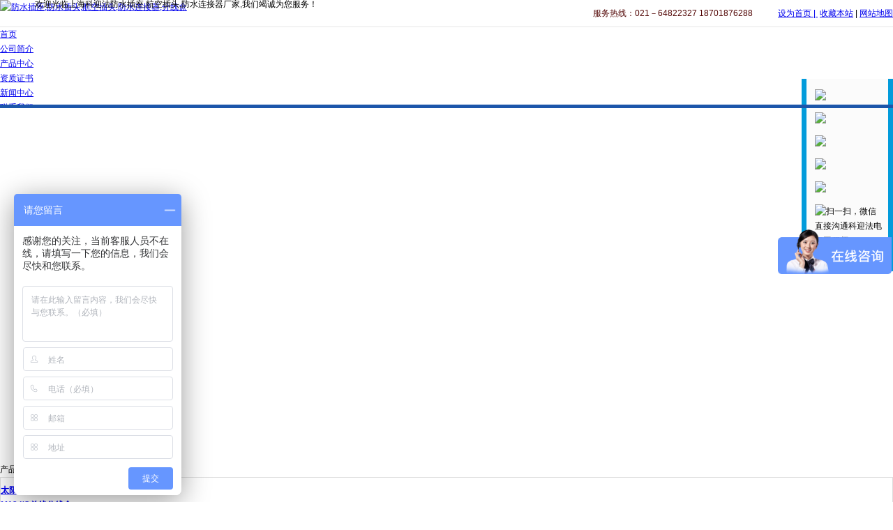

--- FILE ---
content_type: text/html
request_url: http://www.kyfbest.com/lj27/
body_size: 7750
content:
<!DOCTYPE html PUBLIC "-//W3C//DTD XHTML 1.0 Transitional//EN" "http://www.w3.org/TR/xhtml1/DTD/xhtml1-transitional.dtd">
<html xmlns="http://www.w3.org/1999/xhtml">
<head>
<meta http-equiv="Content-Type" content="text/html; charset=utf-8" />
<title>新能源汽车充电连接器_新能源车信号连接器【科迎法】_第1页</title>
<meta name="keywords" content="新能源车连接器" />
<meta name="description" content="科迎法,15年专注新能源汽车信号连接器,新能源汽车充电连接器,新能源汽车单芯充电连接器生产研发,厂家价格低,符合国际质量认证,打造国际知名品牌." />
<link rel="stylesheet" type="text/css" href="/templets/hl/style.css">
<link rel="stylesheet" type="text/css" href="/templets/hl/index.css">
</head>

<body>
<div class="wdiv1022">
 <div style="width:100%; height:150px; position:relative; z-index:100000000000;  overflow:hidden; background-image:url(/templets/hl/topbk.jpg); background-repeat:repeat-x; border-bottom:5px solid #1C56AA;"> 
	<div class="wdiv" style=" position:relative; z-index:0;"> 
    	<div class="ld" style=" position:absolute; left:50px; top:-4px; z-index:2; width:100%; color:#000;">欢迎光临上海科迎法防水插座,航空插头,防水连接器厂家,我们竭诚为您服务！</div>    	
                 <div id="toplog" style=" position:absolute; left:0; top:0; z-index:1;" > 
                    <a href="http://www.kyfbest.com/" title="防水插座,防水插头,航空插头,防水连接器,分线盒"><img src="http://www.kyfbest.com/templets/hl/logo.png" alt="防水插座,防水插头,航空插头,防水连接器,分线盒"  title="" style=" max-width:365px;"/></a>
                </div>
                
                <div id="toplang">
                  <div style="height:38px; width:100%; border-bottom:1px solid #e6e6e6; line-height:38px;"> 
                    <div style="float:right;">
                    <span style=" color:#530807 ;">服务热线：021－64822327   18701876288 </span>          
                      <a rel="nofollow" href="javascript:void(0)" onClick="SetHome(this,window.location)" title="设为首页" >设为首页 | </a>
                      <label class="bar"> <a rel="nofollow" href="javascript:void(0)" onClick="shoucang('www.wzxsgy.com', '');" class="scbz">收藏本站</a> | <a href="http://www.kyfbest.com/sitemap.html" target="_blank" class="wzdt">网站地图</a>
		              </label>
                    </div>
                 </div>
                 
                <div class="topmeau" style=""> 
                  <ul>
            <li  class='li_Select'><a href="/" title="网站首页">首页</a></li>
                          <li ><a href="/about" >公司简介</a></li>
                          <li ><a href="/cpzx" >产品中心</a></li> 
                          <li ><a href="/zz" >资质证书</a></li>   
                          <li ><a href="/news" >新闻中心</a></li> 
                         <li ><a href="/connect" >联系我们</a>
                          </li>
                        </ul> 
                </div>  
               </div>
               </div>
    <div class="clear"></div> 
</div>
<div class="clear"></div> 
<div class="topindex-maxpic" style=" margin:0px auto;z-index:0; position:relative;overflow:hidden;">
  <script type="text/javascript" src="/templets/hl/banner.js"/></script>
<script type="text/javascript">
function banner(){	
	var bn_id = 0;
	var bn_id2= 1;
	var speed33=5000;
	var qhjg = 1;
    var MyMar33;
	$("#banner .d1").hide();
	$("#banner .d1").eq(0).fadeIn("slow");
	if($("#banner .d1").length>1)
	{
		$("#banner_id li").eq(0).addClass("nuw");
		function Marquee33(){
			bn_id2 = bn_id+1;
			if(bn_id2>$("#banner .d1").length-1)
			{
				bn_id2 = 0;
			}
			$("#banner .d1").eq(bn_id).css("z-index","2");
			$("#banner .d1").eq(bn_id2).css("z-index","1");
			$("#banner .d1").eq(bn_id2).show();
			$("#banner .d1").eq(bn_id).fadeOut("slow");
			$("#banner_id li").removeClass("nuw");
			$("#banner_id li").eq(bn_id2).addClass("nuw");
			bn_id=bn_id2;
		};
		MyMar33=setInterval(Marquee33,speed33);
		$("#banner_id li").click(function(){
			var bn_id3 = $("#banner_id li").index(this);
			if(bn_id3!=bn_id&&qhjg==1)
			{
				qhjg = 0;
				$("#banner .d1").eq(bn_id).css("z-index","2");
				$("#banner .d1").eq(bn_id3).css("z-index","1");
				$("#banner .d1").eq(bn_id3).show();
				$("#banner .d1").eq(bn_id).fadeOut("slow",function(){qhjg = 1;});
				$("#banner_id li").removeClass("nuw");
				$("#banner_id li").eq(bn_id3).addClass("nuw");
				bn_id=bn_id3;
			}
		})
		$("#banner_id").hover(
			function(){
				clearInterval(MyMar33);
			}
			,
			function(){
				MyMar33=setInterval(Marquee33,speed33);
			}
		)	
	}
	else
	{
		$("#banner_id").hide();
	}
}
</script>
<style type="text/css">
*{margin:0;padding:0;list-style-type:none;}
a,img{border:0;}
body{font:12px/180% Arial, Helvetica, sans-serif, "新宋体";}
/* banner */
.banner{height:500px;overflow:hidden;}
.banner .d1{width:100%;height:500px;display:block;position:absolute;left:0px;top:0px;}
.banner .d2{width:100%;height:30px;clear:both;position:absolute;z-index:100;left:0px;top:480px;}
.banner .d2 ul{float:left;position:absolute;left:50%;top:0;margin:0 0 0 -96px;display:inline;}
.banner .d2 li{width:17px;height:15px;overflow:hidden;cursor:pointer;background:url(/templets/hl/img1.png) no-repeat center;float:left;margin:0 3px;display:inline;}
.banner .d2 li.nuw{background:url(/templets/hl/img1_1.png) no-repeat center;}
</style>
<div class="banner" id="banner" >
	<a href="/" class="d1" style="background:url(/templets/hl/banner1.jpg) center no-repeat;"></a>
	<a href="/" class="d1" style="background:url(/templets/hl/banner2.jpg) center no-repeat;"></a>
	<div class="d2" id="banner_id">
		<ul>
			<li></li>
			<li></li>
		</ul>
	</div>
</div>
<script type="text/javascript">banner()</script>

</div>

<script>
(function(){
    var bp = document.createElement('script');
    var curProtocol = window.location.protocol.split(':')[0];
    if (curProtocol === 'https') {
        bp.src = 'https://zz.bdstatic.com/linksubmit/push.js';
    }
    else {
        bp.src = 'http://push.zhanzhang.baidu.com/push.js';
    }
    var s = document.getElementsByTagName("script")[0];
    s.parentNode.insertBefore(bp, s);
})();
</script>

<script>
var _hmt = _hmt || [];
(function() {
  var hm = document.createElement("script");
  hm.src = "https://hm.baidu.com/hm.js?07d50729ba8bb571c088c8054563eb9f";
  var s = document.getElementsByTagName("script")[0]; 
  s.parentNode.insertBefore(hm, s);
})();
</script>




<div class="clear"></div>
<div class="wdiv" style=" padding-top:8px;">
<div class="wdiv1000">
	<div class="neiyeLeft-Div" >  
   	<div class="neiyeLeft-ctitle" >
    	<span class="neiyeLeft-span"> 产品分类</span>
    </div>   
    <div class="ctext" style=" border-top-left-radius:0px;border-top-right-radius:0px; margin:0px auto;border:0px; padding-top:8px; border:solid 1px #dddddd;">
        <ul class="indexleft-list">
          
      <li rel='neiyedownlist-1' relst='' class='neiyeDownMeun'><a href='http://www.kyfbest.com/tygmnq/' style='font-weight:bold;' title='太阳光模拟器'>太阳光模拟器</a></li> 
          
      <li rel='neiyedownlist-1' relst='' class='neiyeDownMeun'><a href='http://www.kyfbest.com/lj1/' style='font-weight:bold;' title='M12 I/O总线分线盒'>M12 I/O总线分线盒</a></li> 
          
      <li rel='neiyedownlist-1' relst='' class='neiyeDownMeun'><a href='http://www.kyfbest.com/lj14/' style='font-weight:bold;' title='M8 I/O总线分线盒'>M8 I/O总线分线盒</a></li> 
          
      <li rel='neiyedownlist-1' relst='' class='neiyeDownMeun'><a href='http://www.kyfbest.com/lj15/' style='font-weight:bold;' title='M12连接器'>M12连接器</a></li> 
          
      <li rel='neiyedownlist-1' relst='' class='neiyeDownMeun'><a href='http://www.kyfbest.com/M12chazuo/' style='font-weight:bold;' title='M12插座'>M12插座</a></li> 
          
      <li rel='neiyedownlist-1' relst='' class='neiyeDownMeun'><a href='http://www.kyfbest.com/lj17/' style='font-weight:bold;' title='M8连接器'>M8连接器</a></li> 
          
      <li rel='neiyedownlist-1' relst='' class='neiyeDownMeun'><a href='http://www.kyfbest.com/lj18/' style='font-weight:bold;' title='M8插座'>M8插座</a></li> 
          
      <li rel='neiyedownlist-1' relst='' class='neiyeDownMeun'><a href='http://www.kyfbest.com/lj19/' style='font-weight:bold;' title='防尘防护帽'>防尘防护帽</a></li> 
          
      <li rel='neiyedownlist-1' relst='' class='neiyeDownMeun'><a href='http://www.kyfbest.com/lj20/' style='font-weight:bold;' title='终端电阻'>终端电阻</a></li> 
          
      <li rel='neiyedownlist-1' relst='' class='neiyeDownMeun'><a href='http://www.kyfbest.com/lj21/' style='font-weight:bold;' title='M12、M8双头电缆连接器'>M12、M8双头电缆连接器</a></li> 
          
      <li rel='neiyedownlist-1' relst='' class='neiyeDownMeun'><a href='http://www.kyfbest.com/lj22/' style='font-weight:bold;' title='T形、Y形一分二转换器'>T形、Y形一分二转换器</a></li> 
          
      <li rel='neiyedownlist-1' relst='' class='neiyeDownMeun'><a href='http://www.kyfbest.com/lj23/' style='font-weight:bold;' title='M23连接器（7/8'连接器）'>M23连接器（7/8'连接器）</a></li> 
          
      <li rel='neiyedownlist-1' relst='' class='neiyeDownMeun'><a href='http://www.kyfbest.com/lj13/' style='font-weight:bold;' title='M16连接器（5/8'连接器）'>M16连接器（5/8'连接器）</a></li> 
          
      <li rel='neiyedownlist-1' relst='' class='neiyeDownMeun'><a href='http://www.kyfbest.com/lj12/' style='font-weight:bold;' title='M5连接器（1/4'连接器）'>M5连接器（1/4'连接器）</a></li> 
          
      <li rel='neiyedownlist-1' relst='' class='neiyeDownMeun'><a href='http://www.kyfbest.com/lj2/' style='font-weight:bold;' title='电磁阀连接器'>电磁阀连接器</a></li> 
          
      <li rel='neiyedownlist-1' relst='' class='neiyeDownMeun'><a href='http://www.kyfbest.com/lj3/' style='font-weight:bold;' title='压力变送器'>压力变送器</a></li> 
          
      <li rel='neiyedownlist-1' relst='' class='neiyeDownMeun'><a href='http://www.kyfbest.com/lj4/' style='font-weight:bold;' title='二次仪表'>二次仪表</a></li> 
          
      <li rel='neiyedownlist-1' relst='' class='neiyeDownMeun'><a href='http://www.kyfbest.com/lj5/' style='font-weight:bold;' title='压力传感器放大线路板及配件'>压力传感器放大线路板及配件</a></li> 
          
      <li rel='neiyedownlist-1' relst='' class='neiyeDownMeun'><a href='http://www.kyfbest.com/lj6/' style='font-weight:bold;' title='不锈钢零件精密加工'>不锈钢零件精密加工</a></li> 
          
      <li rel='neiyedownlist-1' relst='' class='neiyeDownMeun'><a href='http://www.kyfbest.com/lj7/' style='font-weight:bold;' title='高温密封连接器（接线端子）'>高温密封连接器（接线端子）</a></li> 
          
      <li rel='neiyedownlist-1' relst='' class='neiyeDownMeun'><a href='http://www.kyfbest.com/lj8/' style='font-weight:bold;' title='特殊定制产品'>特殊定制产品</a></li> 
          
      <li rel='neiyedownlist-1' relst='' class='neiyeDownMeun'><a href='http://www.kyfbest.com/lj9/' style='font-weight:bold;' title='81000FA 81000FI 81000NI'>81000FA 81000FI 81000NI</a></li> 
          
      <li rel='neiyedownlist-1' relst='' class='neiyeDownMeun'><a href='http://www.kyfbest.com/lj10/' style='font-weight:bold;' title='插针、插孔精密加工与电镀'>插针、插孔精密加工与电镀</a></li> 
          
      <li rel='neiyedownlist-1' relst='' class='neiyeDownMeun'><a href='http://www.kyfbest.com/lj11/' style='font-weight:bold;' title='BST超高纯陶瓷电极'>BST超高纯陶瓷电极</a></li> 
          
      <li rel='neiyedownlist-1' relst='' class='neiyeDownMeun'><a href='http://www.kyfbest.com/lj24/' style='font-weight:bold;' title='汽车水箱水温水位传感器'>汽车水箱水温水位传感器</a></li> 
          
      <li rel='neiyedownlist-1' relst='' class='neiyeDownMeun'><a href='http://www.kyfbest.com/lj25/' style='font-weight:bold;' title='新能源汽车通讯线束'>新能源汽车通讯线束</a></li> 
          
      <li rel='neiyedownlist-1' relst='' class='neiyeDownMeun'><a href='http://www.kyfbest.com/lj26/' style='font-weight:bold;' title='新能源汽车高压线束'>新能源汽车高压线束</a></li> 
          
      <li rel='neiyedownlist-1' relst='' class='neiyeDownMeun'><a href='http://www.kyfbest.com/lj27/' style='font-weight:bold;' title='新能源汽车充电连接器'>新能源汽车充电连接器</a></li> 
          
      <li rel='neiyedownlist-1' relst='' class='neiyeDownMeun'><a href='http://www.kyfbest.com/hkct/' style='font-weight:bold;' title='航空插头插座'>航空插头插座</a></li> 
          
      <li rel='neiyedownlist-1' relst='' class='neiyeDownMeun'><a href='http://www.kyfbest.com/kzdjxs/' style='font-weight:bold;' title='控制电机线束'>控制电机线束</a></li> 
          
      <li rel='neiyedownlist-1' relst='' class='neiyeDownMeun'><a href='http://www.kyfbest.com/kgcgq/' style='font-weight:bold;' title='霍尔开关传感器'>霍尔开关传感器</a></li> 
          
      <li rel='neiyedownlist-1' relst='' class='neiyeDownMeun'><a href='http://www.kyfbest.com/dykzzj/' style='font-weight:bold;' title='电液控制支架组件'>电液控制支架组件</a></li> 
          
      <li rel='neiyedownlist-1' relst='' class='neiyeDownMeun'><a href='http://www.kyfbest.com/cpzx/zxmk/' style='font-weight:bold;' title='总线模块'>总线模块</a></li> 
          
      <li rel='neiyedownlist-1' relst='' class='neiyeDownMeun'><a href='http://www.kyfbest.com/huanjing/' style='font-weight:bold;' title='环境实验箱及实验室设备'>环境实验箱及实验室设备</a></li> 
       
        </ul>
    </div>   
    <div class="neiyeLeft-ctitle" style="margin-top:20px; text-align:left;">
    	<span class="neiyeLeft-span"> 联系我们 / Contact Us</span>
    </div>   
    <div class="ctext" style="padding-top:8px;border:solid 1px #dddddd; background-color:#f3f1f2; width:99%;">
        <ul class="indexleft-list">
         	<div><span style="font-weight: bold;">上海科迎法电气有限公司　</span></div>
			<div><span style="font-size: 9pt;">电话：021-64822327 64822118<br>               67881109  67881107<br>邮箱：67881109@kyfbest.com</span></div>
			<div>邮箱：476294094@kyfbest.com</div>
			<div>邮箱：18701876288@kyfbest.com</div>
			<div>地址：上海松江高科技工业园九泾路<br>325弄2号楼</div>
        <div>邮编：201615</div>
        <div>网站：www.kyfbest.com<br>         www.best5858.com</div> <div><br></div>    
        </ul>
    </div>  
</div>
    <div class="contRight">
    	<div class="conNeiRong">
            <div class="conNeiTitle" >
                <span class="conNeiTitle-span1"><span></span>新能源汽车充电连接器</span> <span class="conNeiTitle-span2">当前位置：<a href='http://www.kyfbest.com/'>主页</a> > <a href='http://www.kyfbest.com/cpzx/'>产品中心</a> > <a href='http://www.kyfbest.com/lj27/'>新能源汽车充电连接器</a> > </span>
            </div>
            <div class="conNeiText">
                <div style=" text-align:left; float:left; margin:0px auto; padding:0px auto; width:98%;min-height:650px; ">
                        <div id="ProList" style="padding:0px auto;width:100%;">
                            <ul style="width:100%; text-align:center; margin:0px auto; margin-left:10px; ">
        <li style="text-align:center; width:23%; height:200px; float:left; margin:0px auto; padding:0px auto; overflow:hidden; margin-right:8px; margin-top:8px;">
      <a   style="background-color:#fff; width:99%; height:162px; overflow:hidden;text-align:center; vertical-align:middle;border:solid 1px #CCC; display:block; "  href="http://www.kyfbest.com/lj27/70.html" title="新能源汽车信号连接器"><img src="http://www.kyfbest.com/uploads/170816/1-1FQ61TT6313.png" alt="新能源汽车信号连接器" style="height:160px;max-width:99%;" /></a>
       <a href="http://www.kyfbest.com/lj27/70.html" title="新能源汽车信号连接器"><span style="font-size:12px; background:none; margin-top:10px;color:#333;">新能源汽车信号连接器</span></a>
       </li><li style="text-align:center; width:23%; height:200px; float:left; margin:0px auto; padding:0px auto; overflow:hidden; margin-right:8px; margin-top:8px;">
      <a   style="background-color:#fff; width:99%; height:162px; overflow:hidden;text-align:center; vertical-align:middle;border:solid 1px #CCC; display:block; "  href="http://www.kyfbest.com/lj27/69.html" title="新能源汽车一分二连接器"><img src="http://www.kyfbest.com/uploads/170816/1-1FQ61TG0302.png" alt="新能源汽车一分二连接器" style="height:160px;max-width:99%;" /></a>
       <a href="http://www.kyfbest.com/lj27/69.html" title="新能源汽车一分二连接器"><span style="font-size:12px; background:none; margin-top:10px;color:#333;">新能源汽车一分二连接器</span></a>
       </li><li style="text-align:center; width:23%; height:200px; float:left; margin:0px auto; padding:0px auto; overflow:hidden; margin-right:8px; margin-top:8px;">
      <a   style="background-color:#fff; width:99%; height:162px; overflow:hidden;text-align:center; vertical-align:middle;border:solid 1px #CCC; display:block; "  href="http://www.kyfbest.com/lj27/68.html" title="新能源汽车单芯充电连接器"><img src="http://www.kyfbest.com/uploads/170816/1-1FQ61T603F3.png" alt="新能源汽车单芯充电连接器" style="height:160px;max-width:99%;" /></a>
       <a href="http://www.kyfbest.com/lj27/68.html" title="新能源汽车单芯充电连接器"><span style="font-size:12px; background:none; margin-top:10px;color:#333;">新能源汽车单芯充电连接器</span></a>
       </li><li style="text-align:center; width:23%; height:200px; float:left; margin:0px auto; padding:0px auto; overflow:hidden; margin-right:8px; margin-top:8px;">
      <a   style="background-color:#fff; width:99%; height:162px; overflow:hidden;text-align:center; vertical-align:middle;border:solid 1px #CCC; display:block; "  href="http://www.kyfbest.com/lj27/67.html" title="新能源汽车充电二孔连接器"><img src="http://www.kyfbest.com/uploads/170816/1-1FQ61T413427.png" alt="新能源汽车充电二孔连接器" style="height:160px;max-width:99%;" /></a>
       <a href="http://www.kyfbest.com/lj27/67.html" title="新能源汽车充电二孔连接器"><span style="font-size:12px; background:none; margin-top:10px;color:#333;">新能源汽车充电二孔连接器</span></a>
       </li><li style="text-align:center; width:23%; height:200px; float:left; margin:0px auto; padding:0px auto; overflow:hidden; margin-right:8px; margin-top:8px;">
      <a   style="background-color:#fff; width:99%; height:162px; overflow:hidden;text-align:center; vertical-align:middle;border:solid 1px #CCC; display:block; "  href="http://www.kyfbest.com/lj27/66.html" title="新能源三孔充电连接器"><img src="http://www.kyfbest.com/uploads/170816/1-1FQ61T220406.png" alt="新能源三孔充电连接器" style="height:160px;max-width:99%;" /></a>
       <a href="http://www.kyfbest.com/lj27/66.html" title="新能源三孔充电连接器"><span style="font-size:12px; background:none; margin-top:10px;color:#333;">新能源三孔充电连接器</span></a>
       </li><li style="text-align:center; width:23%; height:200px; float:left; margin:0px auto; padding:0px auto; overflow:hidden; margin-right:8px; margin-top:8px;">
      <a   style="background-color:#fff; width:99%; height:162px; overflow:hidden;text-align:center; vertical-align:middle;border:solid 1px #CCC; display:block; "  href="http://www.kyfbest.com/lj27/52.html" title="新能源汽车充电连接圆形插座"><img src="http://www.kyfbest.com/uploads/170816/1-1FQ611434UT.png" alt="新能源汽车充电连接圆形插座" style="height:160px;max-width:99%;" /></a>
       <a href="http://www.kyfbest.com/lj27/52.html" title="新能源汽车充电连接圆形插座"><span style="font-size:12px; background:none; margin-top:10px;color:#333;">新能源汽车充电连接圆形插座</span></a>
       </li><li style="text-align:center; width:23%; height:200px; float:left; margin:0px auto; padding:0px auto; overflow:hidden; margin-right:8px; margin-top:8px;">
      <a   style="background-color:#fff; width:99%; height:162px; overflow:hidden;text-align:center; vertical-align:middle;border:solid 1px #CCC; display:block; "  href="http://www.kyfbest.com/lj27/51.html" title="新能源汽车充电连接圆形插座"><img src="http://www.kyfbest.com/uploads/170816/1-1FQ611415V60.png" alt="新能源汽车充电连接圆形插座" style="height:160px;max-width:99%;" /></a>
       <a href="http://www.kyfbest.com/lj27/51.html" title="新能源汽车充电连接圆形插座"><span style="font-size:12px; background:none; margin-top:10px;color:#333;">新能源汽车充电连接圆形插座</span></a>
       </li><li style="text-align:center; width:23%; height:200px; float:left; margin:0px auto; padding:0px auto; overflow:hidden; margin-right:8px; margin-top:8px;">
      <a   style="background-color:#fff; width:99%; height:162px; overflow:hidden;text-align:center; vertical-align:middle;border:solid 1px #CCC; display:block; "  href="http://www.kyfbest.com/lj27/50.html" title="新能源汽车高压线束、高压线束"><img src="http://www.kyfbest.com/uploads/170816/1-1FQ6113555T7.png" alt="新能源汽车高压线束、高压线束" style="height:160px;max-width:99%;" /></a>
       <a href="http://www.kyfbest.com/lj27/50.html" title="新能源汽车高压线束、高压线束"><span style="font-size:12px; background:none; margin-top:10px;color:#333;">新能源汽车高压线束、高压线束</span></a>
       </li>

                        </ul>
    <div class="clear"></div>
            <div class="page" style="padding-left:10px;">
                <ul class="pagelist"> <li><span class="pageinfo">共 <strong>1</strong>页<strong>8</strong>条记录</span></li>
</ul>
			</div>
                          </div>
                </div>
            </div>
        </div>


        			<div class="tj">
                <div class="neiyeLeft-ctitle" style="margin-top:20px; text-align:left;">
    	<span class="neiyeLeft-span"> 推荐文章</span>
    </div>
    <div class="ctext_l" style="padding-top:8px;border:solid 1px #dddddd; background-color:#f3f1f2; width:99%;">
        <ul class="cpleft-list_l">
<li><a href='http://www.kyfbest.com/news2/5805.html' title='饮品行业视觉检测技术的创新与应'>饮品行业视觉检测技术的创新与应</a><span>2025-12-12</span></li>
<li><a href='http://www.kyfbest.com/news2/5804.html' title='智能化AI机器视觉检测系统助力产'>智能化AI机器视觉检测系统助力产</a><span>2025-12-12</span></li>
<li><a href='http://www.kyfbest.com/news2/5803.html' title='ai工业视觉检测公司有哪些'>ai工业视觉检测公司有哪些</a><span>2025-12-12</span></li>
<li><a href='http://www.kyfbest.com/news2/5802.html' title='智能AI视觉检测技术在工业生产中'>智能AI视觉检测技术在工业生产中</a><span>2025-12-11</span></li>
<li><a href='http://www.kyfbest.com/news2/5801.html' title='智能视觉检测龙头引领行业新风潮'>智能视觉检测龙头引领行业新风潮</a><span>2025-12-11</span></li>
<li><a href='http://www.kyfbest.com/news2/5800.html' title='ai视觉农产品检测'>ai视觉农产品检测</a><span>2025-12-11</span></li>
<li><a href='http://www.kyfbest.com/news2/5799.html' title='锂电池智能视觉检测设备助力电池'>锂电池智能视觉检测设备助力电池</a><span>2025-12-10</span></li>
<li><a href='http://www.kyfbest.com/news2/5798.html' title='ai视觉检测软件'>ai视觉检测软件</a><span>2025-12-10</span></li>
<li><a href='http://www.kyfbest.com/news2/5797.html' title='ai视觉检测设备研发生产'>ai视觉检测设备研发生产</a><span>2025-12-10</span></li>
<li><a href='http://www.kyfbest.com/news2/5795.html' title='锂电池ai视觉检测设备'>锂电池ai视觉检测设备</a><span>2025-12-09</span></li>
<li><a href='http://www.kyfbest.com/news2/5796.html' title='视觉ai检测技术pcb'>视觉ai检测技术pcb</a><span>2025-12-09</span></li>
<li><a href='http://www.kyfbest.com/news2/5794.html' title='ai视觉质量检测方案'>ai视觉质量检测方案</a><span>2025-12-09</span></li>
<li><a href='http://www.kyfbest.com/news2/5793.html' title='无纺布ai视觉检测'>无纺布ai视觉检测</a><span>2025-12-08</span></li>
<li><a href='http://www.kyfbest.com/news2/5792.html' title='智能时代的AI视觉检测设备助力工'>智能时代的AI视觉检测设备助力工</a><span>2025-12-08</span></li>
<li><a href='http://www.kyfbest.com/news2/5791.html' title='玻璃视觉检测技术的创新应用与发'>玻璃视觉检测技术的创新应用与发</a><span>2025-12-08</span></li>
<li><a href='http://www.kyfbest.com/news2/5790.html' title='智能视觉时代的到来 AI如何重塑我'>智能视觉时代的到来 AI如何重塑我</a><span>2025-12-05</span></li>

            <div class="clear"></div>
        </ul>
    </div>
    	</div>


    </div>
</div>
</div>
<div class="clear"></div>
<div class="footer_wdiv"> 	
    <div class="wdiv footerdiv" >         
        <ul>
        	<li style="border-right:1px solid #434343;">
            	<dl>
                	<dt>关于我们</dt>
                    <dd><a href='/about'  title='关于我们' target='_blank'>关于我们</a></dd>     
                </dl>
            </li>
        	<li style="border-right:1px solid #434343;">
            	<dl>
                	<dt>产品中心</dt>
    <dd><a href='/cpzx'  target='_blank'>连接器</a></dd>
                </dl>
            </li>
        
        	<li style="border-right:1px solid #434343;">
            	<dl>
                	<dt>新闻中心</dt>
                    <dd><a href='/news1' target='_blank'>公司新闻</a></dd> 
                  <dd><a href='/news2' target='_blank'>行业新闻</a></dd>  
                </dl>
            </li>
        	<li style="width:23%;">
            	<dl>
                	<dt>联系我们</dt>
                  <div style="height:13px; width:100%; margin-top:5px;">
                   <div style="height:13px; width:20px; float:left; background-image:url(/templets/hl/ym.png); background-position: center;background-repeat:no-repeat;"></div>
                   <div style="width:90%; float:right; height:13px; line-height:13px; text-align:left;">地址:上海松江高科技工业园九泾路<br>325弄2号楼</div>
                  </div>
                  
                  <div style="height:13px; width:100%; margin-top:20px; ">
                   <div style="height:13px; width:20px; float:left; background-image:url(/templets/hl/email.png); background-position: center;background-repeat:no-repeat;"></div>
                   <div style="width:90%; float:right; height:13px; line-height:13px; text-align:left;">邮箱:18701876288@kyfbest.com</div>
                  </div>
                  
                   <div style="height:16px; width:100%; margin-top:18px; ">
                   <div style="height:16px; width:20px; float:left; background-image:url(/templets/hl/foottel.png); background-position: center;background-repeat:no-repeat;"></div>
                   <div style="width:90%; float:right; height:16px; line-height:16px; text-align:left;">固话:021-64822327</div>
                  </div>
                  
                   <div style="height:16px; width:100%; margin-top:18px; ">
                   <div style="height:16px; width:20px; float:left; background-image:url(/templets/hl/footadd.png); background-position: center;background-repeat:no-repeat;"></div>
                   <div style="width:90%; float:right; height:16px; line-height:16px; text-align:left;">  网址：www.kyfbest.com</div>
                  </div>
                  
               
                </dl>
            </li>
            
            <li style="width:14%;"><img src="/templets/hl/erweima.jpg"  /></li>
            <li> 
            </li>
        </ul>
    
</div> 
</div>
<div class="clear"></div>   
<div class="footbtm">
	<div class="wdiv" style="text-align:center;  color:#fff;">
   <a href="http://www.sgs.gov.cn/lz/licenseLink.do?method=licenceView&entyId=20130604113953154" rel="nofollow"><img src="/templets/hl/gongshang.gif"/></a>Copyright &copy; 2017-2018    上海科迎法专业生产研发航空插座厂家,防水插头,<a href="http://www.kyfbest.com/" target="_blank"><span style=" color:#fff;">航空插头</span></a>,防水连接器,<a href="http://www.kyfbest.com/lj1/" target="_blank"><span style=" color:#fff;">分线盒</span></a>. <a href="https://beian.miit.gov.cn/" target="_blank"><span style=" color:#fff;">备案号：沪ICP备11005377号-1</span></a> 
    </div>
</div>
<div class="clear"></div>  
<!doctype html>
<html>
<head>
<meta http-equiv="Content-Type" content="text/html; charset=utf-8" />
<title>科迎法QQ在线客服代码</title>
<style>
*{ margin:0; padding:0; list-style:none;}
img{ border:0;}
.keifu{ position:fixed; top:10%; right:0; width:131px;  _position:absolute; _top:expression(eval(document.documentElement.scrollTop+document.documentElement.clientHeight-this.offsetHeight-(parseInt(this.currentStyle.bottom,10)||0)-(parseInt(this.currentStyle.marginTop,10)||0)-(parseInt(this.currentStyle.marginBottom,10)||0)));
 z-index:990;}
.keifu_tab{ width:160px;}
.icon_keifu{ width:26px; height:100px; float:left; background:url(/templets/hl/kefu.png) 0 0; position:relative; display:none; cursor:pointer;}
.keifu_box{ float:left; width:131px;}
.keifu_tab img{ display:block;}
.keifu_head{ width:131px; height:41px; background:url(/templets/hl/kefu.png); background-position: 0 -103px; font-size:0; line-height:0; position:relative;}
.keifu_close:link,.keifu_close:visited{ display:block; width:11px; height:11px; background:url(/templets/hl/kefu.png) -42px 0; position:absolute; top:5px; right:5px;}
.keifu_close:hover{ background-position:-60px 0;}
.keifu_con{ border-left:7px solid #029bdb; border-right:7px solid #029bdb; padding-top:15px; background:#fbfbfb;}
.keifu_con li{height:33px; padding-left:12px;}
.keifu_con .weixin{ height:96px;}
.keifu_con .bt{ font-size:16px; height:30px; line-height:30px; text-align:left; padding:0 0 0 20px; color:#012646;}
.keifu_bot{ width:131px; height:119px; background:url(/templets/hl/kefu.png); background-position:0 -149px; }
</style>
</head>
<body style="height:2000px;">
<!-- 代码部分begin -->
<div class="keifu">
  <div class="keifu_tab">
    <div class="icon_keifu"></div>
    <div class="keifu_box">
      <div class="keifu_head"><a href="javascript:void(0)" class="keifu_close"></a></div>
      <ul class="keifu_con">
        <li><a rel="nofollow"href="http://wpa.qq.com/msgrd?v=3&uin=914953688&site=qq&menu=yes"><img src="/templets/hl/qq.png"/></a></li>
        <li><a rel="nofollow"href="http://wpa.qq.com/msgrd?v=3&uin=190439429&site=qq&menu=yes"><img src="/templets/hl/qq1.png"/></a></li>
        <li><a rel="nofollow"href="http://wpa.qq.com/msgrd?v=3&uin=2763045195&site=qq&menu=yes"><img src="/templets/hl/qq2.png"/></a></li>
        <li><a rel="nofollow"href="http://wpa.qq.com/msgrd?v=3&uin=2409217847&site=qq&menu=yes"><img src="/templets/hl/qq3.png"/></a></li>
        <li><a rel="nofollow"href="http://wpa.qq.com/msgrd?v=3&uin=1953873148&site=qq&menu=yes"><img src="/templets/hl/qq4.png"/></a></li>
        <li class="weixin"><img src="/templets/hl/erweima.jpg" width="96" alt="扫一扫，微信直接沟通科迎法电气工程师"title="扫一扫，微信直接沟通科迎法电气工程师" /></li>
      </ul>
      <div class="keifu_bot"></div>
    </div>
  </div>
</div>
<script src="/templets/hl/q.js"></script>
<script>
$(function(){
	var KF = $(".keifu");
	var wkbox = $(".keifu_box");
	var kf_close = $(".keifu .keifu_close");
	var icon_keifu = $(".icon_keifu");
	var kH = wkbox.height();
	var kW = wkbox.width();
	var wH = $(window).height();
	KF.css({height:kH});
	icon_keifu.css("top",parseInt((kH-100)/2));
	var KF_top = (wH-kH)/2;
	if(KF_top<0) KF_top=0;
	KF.css("top",KF_top);
	$(kf_close).click(function(){
		KF.animate({width:"0"},200,function(){
			wkbox.hide();
			icon_keifu.show();
			KF.animate({width:26},300);		
		});	
	});
	$(icon_keifu).click(function(){
			$(this).hide();
			wkbox.show();
			KF.animate({width:kW},200);
	});
});
</script>
<!-- 代码部分end -->
</body>
</html> 
</div>
</div>
<div class="clear"></div>
</body>
</html>
